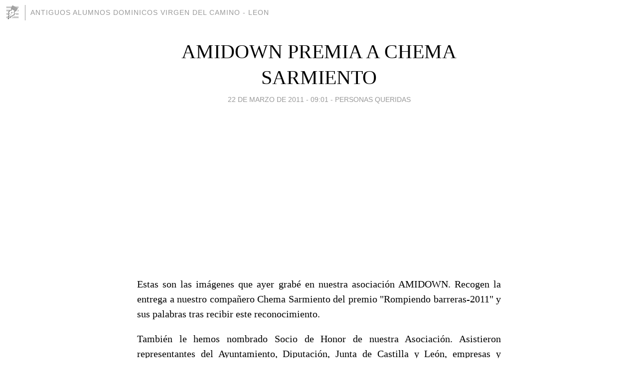

--- FILE ---
content_type: text/html; charset=utf-8
request_url: https://antiguosalumnosdominicos.blogia.com/2011/032201-amidown-premia-a-chema-sarmiento.php
body_size: 7524
content:
<!DOCTYPE html>
<html lang="es">
<head>
	<meta charset="UTF-8">
	
	<title>AMIDOWN PREMIA A CHEMA SARMIENTO | Antiguos alumnos dominicos VIRGEN DEL CAMINO - LEON</title>

	<link rel="canonical" href="https://antiguosalumnosdominicos.blogia.com/2011/032201-amidown-premia-a-chema-sarmiento.php" />
        

	<meta property="og:locale" content="es" />
	<meta property="og:site_name" content="antiguosalumnosdominicos" />

	<meta property="og:type" content="article" />

	<meta property="og:type" content="article" />
	<meta property="og:title" content="AMIDOWN PREMIA A CHEMA SARMIENTO | Antiguos alumnos dominicos VIRGEN DEL CAMINO - LEON" />
	<meta name="description" property="og:description" content="Estas son las im&aacute;genes que ayer grab&eacute; en nuestra asociaci&oacute;n AMIDOWN. Recogen la entrega a nuestro compa&ntilde;ero Chema Sarmiento del premio "Rompiendo barreras-2011" y sus palabras tras recibir este">

	<meta property="og:url" content="https://antiguosalumnosdominicos.blogia.com/2011/032201-amidown-premia-a-chema-sarmiento.php" />

	<link rel="alternate" type="application/rss+xml" title="RSS 2.0" href="https://antiguosalumnosdominicos.blogia.com/feed.xml" />

	<link rel="stylesheet" href="//cms.blogia.com/templates/template1/css/styles.css?v=1479210573">
	
	<link rel="shortcut icon" href="//cms.blogia.com/templates/template1/img/favicon.ico" />

	<meta name="viewport" content="width=device-width, initial-scale=1.0" />

	
	

<!-- Google tag (gtag.js) -->
<script async src="https://www.googletagmanager.com/gtag/js?id=G-QCKB0GVRJ4"></script>
<script>
  window.dataLayer = window.dataLayer || [];
  function gtag(){dataLayer.push(arguments);}
  gtag('js', new Date());

  gtag('config', 'G-QCKB0GVRJ4');
</script>

</head>










<body class="page--post">


		<header>



       <a href="https://www.blogia.com">
            <img src="[data-uri]" width="30" height="30" alt="Blogia" />
       </a>

		<div id="blog-title">
		<a href="https://antiguosalumnosdominicos.blogia.com">Antiguos alumnos dominicos VIRGEN DEL CAMINO - LEON</a>
		</div>
		
	</header>






	
	<main style="max-width : 730px;">
	
	




		<article id="post">
			
			<h1><a href="https://antiguosalumnosdominicos.blogia.com/2011/032201-amidown-premia-a-chema-sarmiento.php">AMIDOWN PREMIA A CHEMA SARMIENTO</a></h1>





			<div class="post__author-date">
				<time datetime="2011-03-22T09:01:00+00:00" pubdate data-updated="true">
				
					<a href="https://antiguosalumnosdominicos.blogia.com/2011/032201-amidown-premia-a-chema-sarmiento.php">
						22 de marzo de 2011 - 09:01					</a>
				</time>
									- <a href="/temas/personas-queridas/">PERSONAS QUERIDAS</a>
							</div>

		


			
			
			<div class="post__content">
			
								

									<iframe title="YouTube video player" width="425" height="269" src="http://www.youtube.com/embed/r5tb66zF9EE" frameborder="0" allowfullscreen></iframe>				
				<p style="text-align: justify;">Estas son las im&aacute;genes que ayer grab&eacute; en nuestra asociaci&oacute;n AMIDOWN. Recogen la entrega a nuestro compa&ntilde;ero Chema Sarmiento del premio "Rompiendo barreras-2011" y sus palabras tras recibir este reconocimiento.</p><p style="text-align: justify;">Tambi&eacute;n le hemos nombrado Socio de Honor de nuestra Asociaci&oacute;n. Asistieron representantes del Ayuntamiento, Diputaci&oacute;n, Junta de Castilla y Le&oacute;n, empresas y organismos que colaboran con nosotros, medios de comunicaci&oacute;n, etc.</p><p style="text-align: justify;">En la mesa est&aacute;n, adem&aacute;s de Chema, Jes&uacute;s (presidente de Amidown) y Francisco Fern&aacute;ndez (Alcalde de Le&oacute;n).</p><p style="text-align: justify;">Este es el enlace a youtube.</p><p style="text-align: justify;">http://www.youtube.com/watch?v=r5tb66zF9EE</p>			</div>


			
			<div class="post__share">
				<ul>
										<li class="share__facebook">
						<a href="https://www.facebook.com/sharer.php?u=https%3A%2F%2Fantiguosalumnosdominicos.blogia.com%2F2011%2F032201-amidown-premia-a-chema-sarmiento.php" 
							title="Compartir en Facebook"
							onClick="ga('send', 'event', 'compartir', 'facebook');">
								Facebook</a></li>
					<li class="share__twitter">
						<a href="https://twitter.com/share?url=https%3A%2F%2Fantiguosalumnosdominicos.blogia.com%2F2011%2F032201-amidown-premia-a-chema-sarmiento.php" 
							title="Compartir en Twitter"
							onClick="ga('send', 'event', 'compartir', 'twitter');">
								Twitter</a></li>
					<li class="share__whatsapp">
						<a href="whatsapp://send?text=https%3A%2F%2Fantiguosalumnosdominicos.blogia.com%2F2011%2F032201-amidown-premia-a-chema-sarmiento.php" 
							title="Compartir en WhatsApp"
							onClick="ga('send', 'event', 'compartir', 'whatsapp');">
								Whatsapp</a></li>
					<li class="share__email">
						<a href="mailto:?subject=Mira esto&body=Mira esto: https%3A%2F%2Fantiguosalumnosdominicos.blogia.com%2F2011%2F032201-amidown-premia-a-chema-sarmiento.php" 
							title="Compartir por email"
							onClick="ga('send', 'event', 'compartir', 'email');">
								Email</a></li>
									</ul>
			</div>

		
		</article>
		
		








		
		
		<section id="related" style="text-align:center;">
		
		
			<h2>Otros artículos en este blog:</h2>
			
			<ul>

				
				<li><a href="https://antiguosalumnosdominicos.blogia.com/2015/050501-5-del-5-del-50.php">5 del 5 del 50</a></li>
				
				
				<li><a href="https://antiguosalumnosdominicos.blogia.com/2018/102301-me-despido-de-angel-luis.php">ME DESPIDO DE ANGEL LUIS</a></li>
				
				
				<li><a href="https://antiguosalumnosdominicos.blogia.com/2010/042101-t-v-b.php">T V B</a></li>
				
				
			</ul>
			
			
		</section>







		<section id="comments">


			

			<h2>13 comentarios</h2>





			
			<article>


				<p>										Malvárez							 			- 
					<time datetime="2011-03-25T07:07:59+00:00">
						25 de marzo de 2011 - 07:07					</time>
				</p>

				<div>
					Enhoranuena Chema.<br />Es sabido que la gente de la escena cuando quiere expresar a un compañero de profesión que le desean éxito, le sueltan la frase:"Mucha mierda".<br />La expresión se debe a que en las proximidades de los teatros en que había representaciones exitosas se depositaban cantidad de excrementos de las caballerías de los carruajes de la gente que asistía a las representaciones.<br />Yo, que soy asturiano, quiero hacer lo mismo, pero en versión asturiana, que me parece más eufónica: ¡Muchu cuchu!				</div>


			</article>





			
			<article>


				<p>										joaquin lopez-malla ros							 			- 
					<time datetime="2011-03-24T17:29:00+00:00">
						24 de marzo de 2011 - 17:29					</time>
				</p>

				<div>
					enhorabuena chema por la pelicula que seguro que sera un exito y por tus palabras que me han convencido mas porque has hablado sin papel por medio( que aprendan los politicos) porque yo creo que indica que has hablado con el corazon y no desde un despacho. Un abrazo y espero poder ir al extreno mundial de la pelicula. Kisses for all ximo				</div>


			</article>





			
			<article>


				<p>										Javier Cirauqui							 			- 
					<time datetime="2011-03-23T00:54:34+00:00">
						23 de marzo de 2011 - 00:54					</time>
				</p>

				<div>
					Felicidades, Chema, por tu premio, por tu película, por tus palabras bien dichas y por tu dedicación a estas tan maravillosas personas. Menos palabras y más acción. Espero ver pronto tu película. <br />Un fuerte abrazo. Javier.				</div>


			</article>





			
			<article>


				<p>										Daniel Orden							 			- 
					<time datetime="2011-03-22T18:32:17+00:00">
						22 de marzo de 2011 - 18:32					</time>
				</p>

				<div>
					Enhorabuena a Chema y a todos los partícipes, directos e indirectos. Mucho éxito.				</div>


			</article>





			
			<article>


				<p>										Luis Heredia							 			- 
					<time datetime="2011-03-22T18:04:27+00:00">
						22 de marzo de 2011 - 18:04					</time>
				</p>

				<div>
					¡Enhorabuena y felicidades,Chema por este premio, muy merecido y que es el agradecimiento de la gente a la que has hecho feliz y posiblemente, para algunos, haya servido para dar un cambio a su vida. Debe ser un orgullo compartir un proyecto tan hermoso con ese elenco de actorazos y colaboradores a tu lado. Os felicito a todos y os deseo que los premios no quepan en vuestras vitrinas y que haya hasta reventa de entradas. No me perderé el estreno.<br /><br />Os quiero				</div>


			</article>





			
			<article>


				<p>										JOSE MANUEL GARCÍA VALDES							 			- 
					<time datetime="2011-03-22T17:54:58+00:00">
						22 de marzo de 2011 - 17:54					</time>
				</p>

				<div>
					Enhorabuena a tutti cuanti. Y digo yo, ¿no formábamos hasta ayer un NOSOTROS? En tal caso ¿Por qué el premio va a ser para ellos solitos? Yo creo que si conservamos ese espíritu colectivo alquien o álguienes  deberían repartir el papel y la pasta y cuando se haga la foto que deberíamos salir todos ¿Será en Oviedo? Allí podríamos ver la peli y hacernos la foto. Dejaremos que el Sarmiento y el Chemari se lleven el 10%, el resto, pa la buchaca. Pretendo hacerme famoso y rico y,la verdad, no sé cómo hacerlo, por eso digo y hago estas cosas.<br />Felicidades y a por la próxima.<br />Un abrazo				</div>


			</article>





			
			<article>


				<p>										Jesús Herrero							 			- 
					<time datetime="2011-03-22T14:25:36+00:00">
						22 de marzo de 2011 - 14:25					</time>
				</p>

				<div>
					Querido Chema, en cuanto pueda te regalo un mando a distancia nuevo con un solo botón. Es la mejor manera de acertar, ya lo ves<br />Enhorabuena a todos los peliculeros actores, cura y Ministro. Os veo en el eXtreno como muy tarde.<br />Furri, el vecino de debajo de tu casa se me ha quejado de goteras en la terraza. Ten cuidado con estas cosas. Compra kliness, coñes.<br />				</div>


			</article>





			
			<article>


				<p>										Mariángeles							 			- 
					<time datetime="2011-03-22T12:34:03+00:00">
						22 de marzo de 2011 - 12:34					</time>
				</p>

				<div>
					ENHORABUENA!!!A todos sin excepción,al premiado que disfrute de su merecido premio,y que pronto la podamos ver....Besinos y FELICIDADES!!!Mariángeles				</div>


			</article>





			
			<article>


				<p>										Pedro Sánchez Menéndez							 			- 
					<time datetime="2011-03-22T11:43:07+00:00">
						22 de marzo de 2011 - 11:43					</time>
				</p>

				<div>
					Enhorabuena, Chema. Eres admirable. Estoy deseando ver la película y disfrutar de los valores que promete y que se van a multiplicar a través de ella. Un abrazo muy fuerte para ti y para todos los actores y actrices. Pedro				</div>


			</article>





			
			<article>


				<p>										José Luis Alcalde Revilla							 			- 
					<time datetime="2011-03-22T10:17:44+00:00">
						22 de marzo de 2011 - 10:17					</time>
				</p>

				<div>
					¡Chemaaa...acabas de usar el martillo del Premio y primero has 'machado'...MACHADO... mi mente y corazón, removiendo y conmoviendo cada célula de mi ser...Seguido, me "re-machaste" otra vez, pues acabo de "reverlo" y "valorar-lo...-te...-os"! Y todo gracias al "by" chiquitito del pequeñín 'josemaricortés' a quien agradezco...seguro que puedo poner "mos", a-gra-de-ce-mos...habérnoslo hecho llegar, cual si hubiéramos estado allí, en ese precioso momento. De nuevo gracias a todos...Y, como a la tercera va la vencida, allá voy de nuevo, porque el caudal que contiene es inagotable, y cuanto más "remache" mejor, para 'machacar' y tirar todo lo malo de remachar lo que m eda consistencia para la Vida, cada vez más entera y completa. Quiero acabar destacando algo que los mayores tan 'memorísticos' olvidamos: 'DISFRUTAR EL PRESENTE'. Gracias Chema...y todos...por hacerme valorar lo qyue realmente tiene...eso..VALOR!!! Acompaño el 'rollo', en el que algunos dominicos nos enrrollamos, dando a quienes me hayan aguantado y resisitido hasta aquí, un beso de los míos, pues el rollista jose, también es el besucón.				</div>


			</article>





			
			<article>


				<p>										Froilan Cortes							 			- 
					<time datetime="2011-03-22T09:36:18+00:00">
						22 de marzo de 2011 - 09:36					</time>
				</p>

				<div>
					ENHORABUENA, CHEMA!!!<br /><br />Qué bien te explicas, puñetero. Y que bien se te entiende, puñetero!!!<br />Con ese optimismo que trasmites, con esa confianza ciega en lo que habeis hecho que tienes, con esa ilusión que se te escapa, y con esa felicidad que confiesas haber vivido durante la fecundación, embarazo y posterior parto de la peli, el éxito, ya lo has conseguido. Ahora, solo falta traducirlo en taquillas, salas, festivales y oropeles.<br />Que todo esto no se demore mucho, y que podamos disfrutarlo cerca de tí. Te lo mereces, puñetero!				</div>


			</article>





			
			<article>


				<p>										Joaquín Urbano							 			- 
					<time datetime="2011-03-22T09:33:43+00:00">
						22 de marzo de 2011 - 09:33					</time>
				</p>

				<div>
					Lo primero enhorabuena a todos por vuestro esfuerzo y entrega en defender y promover los derechos de todos nuestros iguales.<br />Chema Sarmiento fue reconocido y obsequiado con un martillo para clavar en la mente de la sociedad el reconocimiento que se merece este maravilloso colectivo y un cofre para que custodie la esencia de sus ideas y nos las pueda seguir ofreciendo en el futuro.<br />Alberto, cuando le hiciste la entrega a Chema de la acreditación como socio de honor de vuestro colectivo, May, mi esposa, dijo:" que guapo y buen mozo" . No me extraña que vengan muchas chicas. Un fuerte abrazo.<br />P.D.- May añadió: " y que presumido con sus gafas en la cabeza". Que así conste.				</div>


			</article>





			
			<article>


				<p>										José Luis Alcalde Revilla							 			- 
					<time datetime="2011-03-22T09:18:55+00:00">
						22 de marzo de 2011 - 09:18					</time>
				</p>

				<div>
					Amanezco...y sin prisa para ir a a trabajar (¡nunca trabajé,jajaja, pues lo que hacía me gustaba como esto!) me siento al ordenata y ¿qué me encuentro? LO TAN MERECIDO: T U  P R E M I O, Chema, que envuelve a esos 'artistazos y artistazas', que han dado sustancia a ese premio...por lo tanto ¡¡E N H O R A B U E E E E N A A A  P O R  "V U E S T R O"  P R E M I O . . . A  T Ñ I, C H E M I T A, Y,  E N  T Í, A  T O D O S  L O S  P A R T I C I P A N T E S...A R T I S T A Z O S,segurooo!! Si ardía en deseos de ver el filme...ahora no te digoooo!! Seguro que me siento en común-unión, nunca mejor dicho Comunión con todos los ardientes blogueros y familias...en fin, no quiero dejar a nadie fuera por esom acabo, pues no doy abasto, únicamente GRACIAS A TODOS , OS ADMIRA Y QUIERE, jose el besuconcete, con un besín pá cauno cauna...				</div>


			</article>





			



			
			<form name="comments__form" action="https://antiguosalumnosdominicos.blogia.com/index.php" method="post" accept-charset="ISO-8859-1">
				
				<label for="nombre">Nombre</label>
				<input size="30" id="nombre" name="nombre" value="" type="text" >

				<label for="email">E-mail <em>No será mostrado.</em></label>
				<input size="30" id="email" name="email" value="" type="text" >

				<label for="comentario">Comentario</label>
				<textarea cols="30" rows="5" id="comentario" name="comentario"></textarea>

				<input name="submit" value="Publicar" type="submit" > 

								<input name="datosarticulo" value="" type="hidden" >
				<input name="idarticulo" value="2011032201" type="hidden" />
				<input name="nomblog" value="antiguosalumnosdominicos" type="hidden" >
				<input name="escomentario" value="true" type="hidden" >
				<input name="coddt" value="1392567238" type="hidden" >
			</form>
			
		</section>


		<nav>
			<ul>

								<li><a href="/2011/032101-dia-mundial-del-sindrome-de-down.php">← DÍA MUNDIAL DEL SÍNDROME DE DOWN</a></li>
				
								<li><a href="/2011/032301-mariano-santiso-a-toda-velocidad.php">MARIANO SANTISO A TODA VELOCIDAD →</a></li>
							

			</ul>
		</nav>






	</main>
	
	
















	<footer>
	
		<ul>
			<li><a href="/acercade/">Acerca de</a></li> 
			<li><a href="/archivos/">Archivos</a></li> 
			<li><a href="/admin.php">Administrar</a></li> 
		</ul>
			</footer>




<script>

  (function(i,s,o,g,r,a,m){i['GoogleAnalyticsObject']=r;i[r]=i[r]||function(){
  (i[r].q=i[r].q||[]).push(arguments)},i[r].l=1*new Date();a=s.createElement(o),
  m=s.getElementsByTagName(o)[0];a.async=1;a.src=g;m.parentNode.insertBefore(a,m)
  })(window,document,'script','//www.google-analytics.com/analytics.js','ga');


  ga('create', 'UA-80669-7', 'auto');
  ga('set', 'dimension1', '2014v1');
  ga('set', 'plantilla', '2014v1');
  ga('send', 'pageview');


</script>





</body>


</html>
